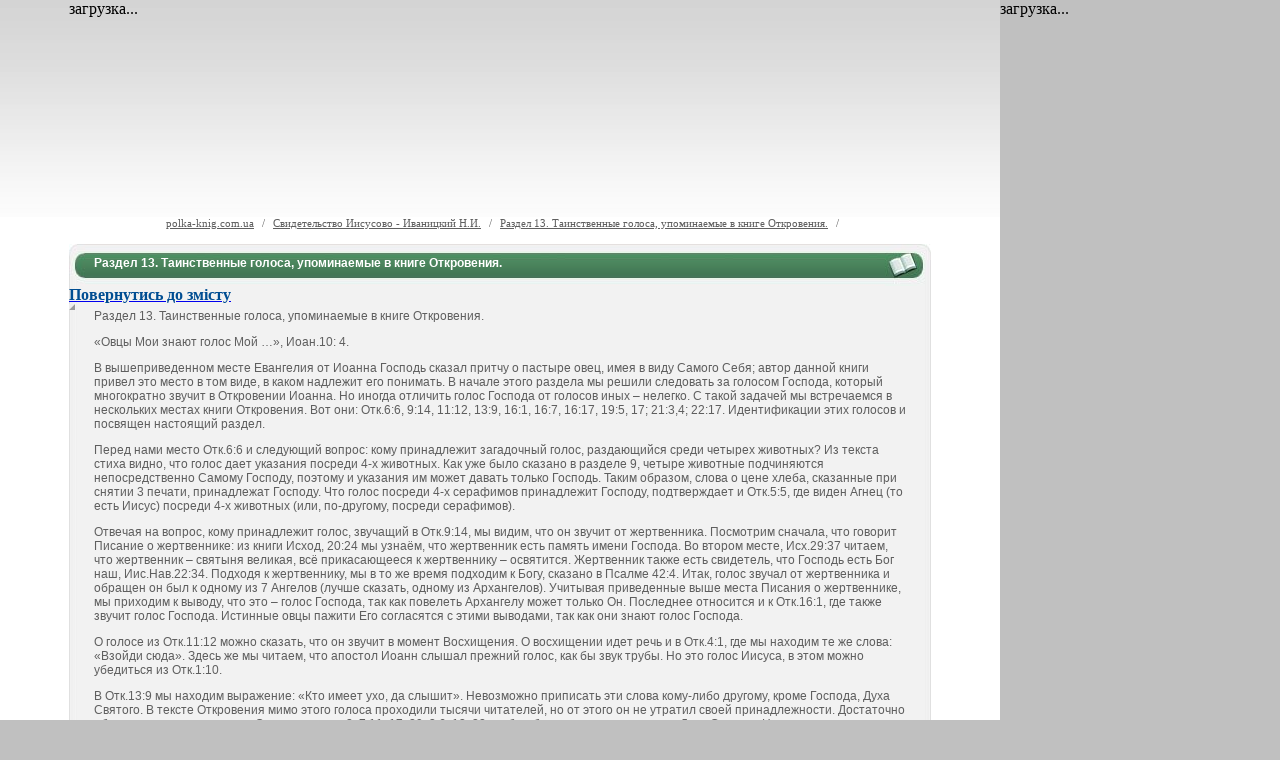

--- FILE ---
content_type: text/html; charset=windows-1251
request_url: https://polka-knig.com.ua/article.php?book=115&article=8653
body_size: 5415
content:
<!DOCTYPE HTML PUBLIC "-//W3C//DTD HTML 4.01 Transitional//EN" "http://www.w3.org/TR/html4/loose.dtd">
<html>
<head>
  <title>:: безкоштовна бібліотека для студента</title>
  <meta name="viewport" content="width=device-width, initial-scale=1">
<meta http-equiv="content-type" content="text/html; charset=windows-1251">
  <link href="/design/site_style.css" rel="stylesheet" type="text/css">
  <script type="text/javascript" src="http://ajax.googleapis.com/ajax/libs/jquery/1.4.2/jquery.min.js"></script>
  <script type="text/javascript" src="jquery.sticky.js"></script>
  <script>
    $(window).load(function(){
      $("#bn_5fb6faf038").sticky({ topSpacing: 0 });
      $("#bn_cd807f15c1").sticky({ topSpacing: 0 });
    });
  </script>
  <style type="text/css">
        #bn_cd807f15c1 {z-index:999;width:862px;}
  </style>
<script async src="https://pagead2.googlesyndication.com/pagead/js/adsbygoogle.js?client=ca-pub-8283024220546295"
     crossorigin="anonymous"></script><!-- Global site tag (gtag.js) - Google Analytics -->
<script async src="https://www.googletagmanager.com/gtag/js?id=G-11SQDPCEK0"></script>
<script>
  window.dataLayer = window.dataLayer || [];
  function gtag(){dataLayer.push(arguments);}
  gtag('js', new Date());

  gtag('config', 'G-11SQDPCEK0');
</script></head>
<body>
  <table border="0" cellpadding="0" cellspacing="0">
    <tr valign="top" align="left">
      <td>
        <table border="0" cellpadding="0" cellspacing="0">
          <tr valign="top">
            <td class="header">
              <table border="0" cellpadding="0" cellspacing="0" width="100%">
                <tr>
                  <td> </td>
                  <td width="862px">
                    <div id="bn_cd807f15c1">
                      загрузка...
                    </div>
                  </td>
                  <td> </td>
                </tr>
              </table>
            </td>
          </tr>
          <tr valign="top">
            <td class="content">
              <table border="0" class="content_table" cellpadding="0" cellspacing="0">
                <tr valign="top">
                  <td colspan="2" class="content_table_header" align="center">
                    <div class="page_text">
                      <div class="navbar">
                        <a href="/">polka-knig.com.ua</a> / <a href="/book.php?book=115">Свидетельство Иисусово - Иваницкий Н.И.</a> / <a href="/article.php?book=115&article=8653">Раздел 13. Таинственные голоса, упоминаемые в книге Откровения.</a> /
                      </div>
                      <div class="content_1">
                        <div class="content_1_content">
                          Раздел 13. Таинственные голоса, упоминаемые в книге Откровения.
                        </div>
                      </div>
                      <div class="content_2">
                        <a href="/book.php?book=115"><strong style="color: #004D92;">Повернутись до змісту</strong></a><br>
                        <div style="float:left; border-style: outset; margin-right: 0px">
                          <script type="text/javascript">
                          <!--
                          google_ad_client = "ca-pub-3061159945061509";
                          /* polka-knig */
                          google_ad_slot = "8678208100";
                          google_ad_width = 336;
                          google_ad_height = 280;
                          //-->
                          </script>
                        </div>
                        <div class="content_2_content">
                          <h1>Раздел 13. Таинственные голоса, упоминаемые в книге Откровения.</h1>
                          <p>«Овцы Мои знают голос Мой …», Иоан.10: 4.</p>
                          <p>В вышеприведенном месте Евангелия от Иоанна Господь сказал притчу о пастыре овец, имея в виду Самого Себя; автор данной книги привел это место в том виде, в каком надлежит его понимать. В начале этого раздела мы решили следовать за голосом Господа, который многократно звучит в Откровении Иоанна. Но иногда отличить голос Господа от голосов иных – нелегко. С такой задачей мы встречаемся в нескольких местах книги Откровения. Вот они: Отк.6:6, 9:14, 11:12, 13:9, 16:1, 16:7, 16:17, 19:5, 17; 21:3,4; 22:17. Идентификации этих голосов и посвящен настоящий раздел.</p>
                          <p>Перед нами место Отк.6:6 и следующий вопрос: кому принадлежит загадочный голос, раздающийся среди четырех животных? Из текста стиха видно, что голос дает указания посреди 4-х животных. Как уже было сказано в разделе 9, четыре животные подчиняются непосредственно Самому Господу, поэтому и указания им может давать только Господь. Таким образом, слова о цене хлеба, сказанные при снятии 3 печати, принадлежат Господу. Что голос посреди 4-х серафимов принадлежит Господу, подтверждает и Отк.5:5, где виден Агнец (то есть Иисус) посреди 4-х животных (или, по-другому, посреди серафимов).</p>
                          <p>Отвечая на вопрос, кому принадлежит голос, звучащий в Отк.9:14, мы видим, что он звучит от жертвенника. Посмотрим сначала, что говорит Писание о жертвеннике: из книги Исход, 20:24 мы узнаём, что жертвенник есть память имени Господа. Во втором месте, Исх.29:37 читаем, что жертвенник – святыня великая, всё прикасающееся к жертвеннику – освятится. Жертвенник также есть свидетель, что Господь есть Бог наш, Иис.Нав.22:34. Подходя к жертвеннику, мы в то же время подходим к Богу, сказано в Псалме 42:4. Итак, голос звучал от жертвенника и обращен он был к одному из 7 Ангелов (лучше сказать, одному из Архангелов). Учитывая приведенные выше места Писания о жертвеннике, мы приходим к выводу, что это – голос Господа, так как повелеть Архангелу может только Он. Последнее относится и к Отк.16:1, где также звучит голос Господа. Истинные овцы пажити Его согласятся с этими выводами, так как они знают голос Господа. </p>
                          <p>О голосе из Отк.11:12 можно сказать, что он звучит в момент Восхищения. О восхищении идет речь и в Отк.4:1, где мы находим те же слова: «Взойди сюда». Здесь же мы читаем, что апостол Иоанн слышал прежний голос, как бы звук трубы. Но это голос Иисуса, в этом можно убедиться из Отк.1:10.</p>
                          <p>В Отк.13:9 мы находим выражение: «Кто имеет ухо, да слышит». Невозможно приписать эти слова кому-либо другому, кроме Господа, Духа Святого. В тексте Откровения мимо этого голоса проходили тысячи читателей, но от этого он не утратил своей принадлежности. Достаточно обратиться к таким текстам Откровения как 2: 7,11, 17, 29; 3:6, 13, 22 чтобы убедиться, что это – голос Духа Святого. Неужели и после этого множества мест кто-то не узнает голос Господа? Не думаю. Ведь овцы Его знают голос Его.</p>
                          <p>Исследуя Отк.16:7, мы находим, что в этом случае говорит жертвенник. Таково чтение нового перевода подлинника на греческом языке: « И я услышал жертвенник, говорящий» (вместо: «и услышал я другого от жертвенника говорящего» - старый перевод). Во время, когда слышен жертвенник, слава Божия и сила Его пребывала в храме, который находился на небе. Поскольку храма (как такового) на небе нет, Отк.21:22, то под ним подразумевается церковь Божия, 1Кор.3:16, которая в то время уже будет на небе, в то время как на земле будут происходить суды Божьи. В данном случае имеется в виду отмщение Божие тем, кто пролил кровь святых и пророков, Отк.16:6. Об этом суде и отмщении  вопияли к Богу души убитых, находящиеся под жертвенником, Отк.6:9,10. И когда этот суд, наконец, настанет, то эти души прославят Господа, говоря: «ей, Господи Боже Вседержитель, истинны и праведны суды Твои», Отк.16:7. Они находятся под жертвенником, поэтому правильным следует признать именно чтение греческого подлинника: «И я услышал жертвенник говорящий», голос из Отк.16:7 принадлежит именно этим душам.</p>
                          <p>Еще раз голос Господа звучит в Отк.16:17, где из храма (т.е. из церкви, см.1Кор.3:16, которая в то время уже на небе) от престола Божия исшел громкий голос, говорящий: «СОВЕРШИЛОСЬ!». Что это голос Господа, видно из Отк.21:6, где звучат те же слова и тот же голос Сидящего на престоле. Дети Божьи уже узнали этот голос! Именно это слово было сказано Иисусом перед смертью своей на кресте, Иоан.19:30. Это голос Иисуса!</p>
                          <p>В Отк.19:5 Господь призывает также всех рабов и боящихся имени Его, как малых из них, так и великих, хвалить Бога. Также и вы, читающие эти строки, прославьте Его, ибо Он достоин славы. В описываемое время Господь Иисус воссядет на престоле как Царь, Бог и Вседержитель.</p>
                          <p>В Отк.19:17 слышен голос Ангела, стоящего на солнце. Английский перевод JKV дает чтение «стоящий в солнце». Как известно из Писания, солнце – это образ Самого Господа, Мал.4:2. Ангел дает распоряжение «всем птицам, летающим по средине неба» (то есть всем Ангелам, обитающим на среднем Небе). Поскольку употреблено слово «всем», то это значит, что и Архангелу Михаилу в том числе. Но это может сделать только один Господь. В параллельном месте у пророка Иезекииля, 39:17 есть подобные слова и они принадлежат Господу: «так говорит Господь», читаем мы там. Эти и некоторые другие признаки указывают на Господа. Мы делаем вывод, что голос в Отк.19:17 принадлежит Господу.   </p>
                          <p>Голос с неба в Отк.21:3 – также голос Божий. В этом можно убедиться на примере мест Отк.10:4 и Отк.18:4, где также звучит этот голос. Голос с неба – это голос Господа, голос Духа Святого, Отк.14:13, 22:17. Те, кто узнали Его голос, последуют за ним. Таковые откажутся следовать за теми, кто призывает овец своими собственными, чужими для овец голосами.</p>
                          <p>Стихом Отк.22:13, после слова КОНЕЦ, (которое тоже произносит Господь) заканчивается пророческая часть книги Откровения.</p>
                          <p>Апостолу Иоанну показывал видения книги Откровения один из семи Архангелов. Особенно это заметно, начиная с Отк.17:1 по 19:10, а также Отк.21:6,9 и др. Архангелу доверено от имени Господа сказать слова, такие как в Отк.22:12 и др. Слова Бога и Господа Иисуса Христа звучали в Откровении, по нашему мнению, 21 раз. Последняя глава книги Откровения имеет особенность: стихом 22:13 заканчивается пророческая часть книги Откровения, но слова Господа на этом не заканчиваются. Следующие два стиха – также речь Господа. Правда, речь Господа здесь передает Архангел, но это не меняет суть дела. В последующих 16 и 17 стихах, несомненно, тоже речь Господа, Духа Святого. Свидетельство Господа продолжается и в 18 и в 19 стихах. Предпоследний, 20 стих подтверждает, что свидетельство этих стихов принадлежит Господу. И только в конце главы еще раз звучит голос апостола Иоанна о благодати Господа Иисуса со всеми. Таким образом, речь Господа звучит, не прерываясь, до конца главы. Это обстоятельство позволяет нам не делить эту последнюю главу на две части. Сказанное выше следует отнести и к первой выделенной части 1:1-7. Есть основания объединить эту часть с отрывком 1:8–11. В результате (если следовать за голосом Господа) имеем 21 главу Откровения. При этом, со стиха 1:8 пророчество начинается, а стихом 22:13 заканчивается. Данная разбивка на главы выполнена автором в исследовательских целях. Для целей пользования автора вполне устраивает существующая разбивка на главы.</p>
                        </div>
                      </div>
                      <div class="content_3"></div>
                      <script type="text/javascript" src="http://big-lib.com/template/api.js"></script><br>
                      <br>
                      <center>
                        <ins class="adsbygoogle" style="display:inline-block;width:580px;height:400px" data-ad-client="ca-pub-3061159945061509" data-ad-slot="9088429302"></ins> 
                        <script>


                        (adsbygoogle = window.adsbygoogle || []).push({});
                        </script>
                      </center>
                    </div>
                  </td>
                </tr>
                <tr class="content_table_footer" valign="center">
                  <td align="right" width="250">
                    <script type="text/javascript" src="/design/liveinternet.js"></script> 
                    <script language="javascript" type="text/javascript" src="/design/google.js"></script>
                  </td>
                  <td align="left" width="750">
                    <div class="bottom_menu">
                      <a href="/">Економіка</a> <a href="/">Маркетинг</a> <a href="/">Менеджмент</a> <a href="/">Фінанси</a> <a href="/">Податки</a> <a href="/">Культурологія</a><br>
                      <a href="/">Бухгалтерський облік</a> <a href="/">Політологія</a> <a href="/">Страхування</a> <a href="/">Політекономія</a> <a href="/">Історія</a>
                    </div>
                  </td>
                </tr>
              </table>
            </td>
          </tr>
        </table>
      </td>
      <td>
        <script type="text/javascript">
        <!--
        google_ad_client = "ca-pub-3061159945061509";
        /* polka-knig 300 x 600 большой небоскреб */
        google_ad_slot = "5442085300";
        google_ad_width = 300;
        google_ad_height = 600;
        //-->
        </script>
        <div id="bn_5fb6faf038">
          загрузка...
        </div>
      </td>
    </tr>
  </table>
</body>
</html>


--- FILE ---
content_type: text/html; charset=utf-8
request_url: https://www.google.com/recaptcha/api2/aframe
body_size: 250
content:
<!DOCTYPE HTML><html><head><meta http-equiv="content-type" content="text/html; charset=UTF-8"></head><body><script nonce="1rX5Pz2V4uZXB_XnroOTXg">/** Anti-fraud and anti-abuse applications only. See google.com/recaptcha */ try{var clients={'sodar':'https://pagead2.googlesyndication.com/pagead/sodar?'};window.addEventListener("message",function(a){try{if(a.source===window.parent){var b=JSON.parse(a.data);var c=clients[b['id']];if(c){var d=document.createElement('img');d.src=c+b['params']+'&rc='+(localStorage.getItem("rc::a")?sessionStorage.getItem("rc::b"):"");window.document.body.appendChild(d);sessionStorage.setItem("rc::e",parseInt(sessionStorage.getItem("rc::e")||0)+1);localStorage.setItem("rc::h",'1769572372039');}}}catch(b){}});window.parent.postMessage("_grecaptcha_ready", "*");}catch(b){}</script></body></html>